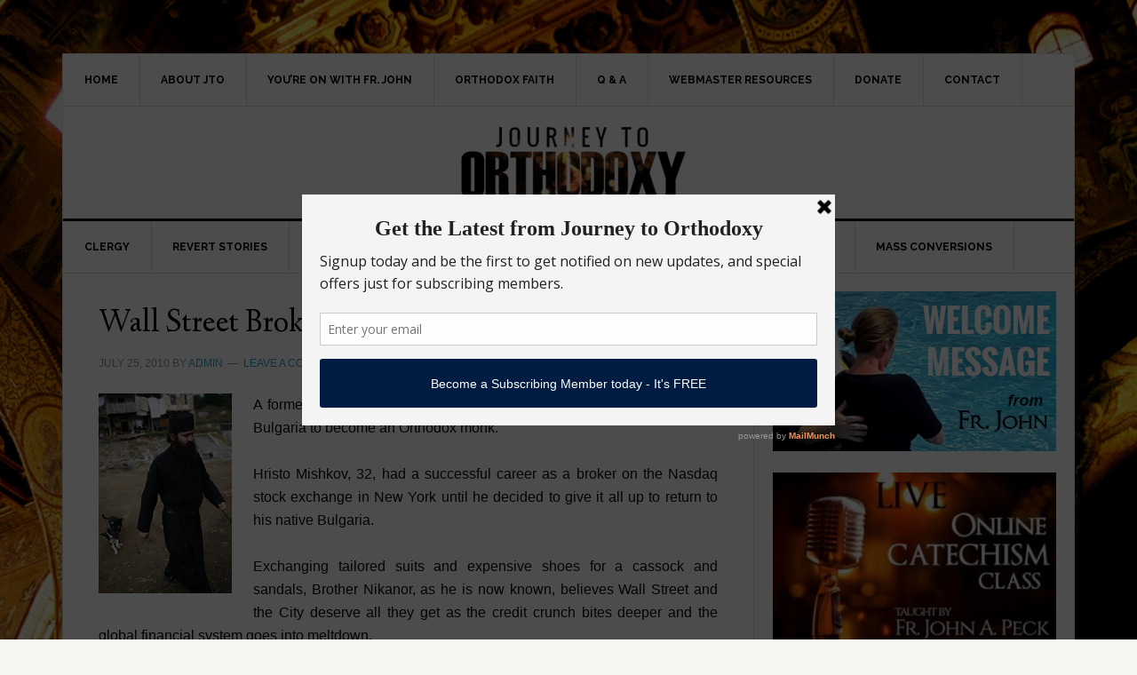

--- FILE ---
content_type: text/html; charset=UTF-8
request_url: https://journeytoorthodoxy.com/2010/07/wall-street-broker-dons-cassock-and-sandals-hristo-mishkov/
body_size: 16149
content:
<!DOCTYPE html>
<html lang="en-US">
<head >
<meta charset="UTF-8" />
<meta name="viewport" content="width=device-width, initial-scale=1" />
<title>Wall Street Broker Dons Cassock &#038; Sandals</title>
<meta name='robots' content='max-image-preview:large' />
<link rel='dns-prefetch' href='//secure.gravatar.com' />
<link rel='dns-prefetch' href='//stats.wp.com' />
<link rel='dns-prefetch' href='//fonts.googleapis.com' />
<link rel='dns-prefetch' href='//v0.wordpress.com' />
<link rel="alternate" type="application/rss+xml" title="Journey To Orthodoxy &raquo; Feed" href="https://journeytoorthodoxy.com/feed/" />
<link rel="alternate" type="application/rss+xml" title="Journey To Orthodoxy &raquo; Comments Feed" href="https://journeytoorthodoxy.com/comments/feed/" />
<link rel="alternate" type="application/rss+xml" title="Journey To Orthodoxy &raquo; Wall Street Broker Dons Cassock &#038; Sandals Comments Feed" href="https://journeytoorthodoxy.com/2010/07/wall-street-broker-dons-cassock-and-sandals-hristo-mishkov/feed/" />
<link rel="alternate" title="oEmbed (JSON)" type="application/json+oembed" href="https://journeytoorthodoxy.com/wp-json/oembed/1.0/embed?url=https%3A%2F%2Fjourneytoorthodoxy.com%2F2010%2F07%2Fwall-street-broker-dons-cassock-and-sandals-hristo-mishkov%2F" />
<link rel="canonical" href="https://journeytoorthodoxy.com/2010/07/wall-street-broker-dons-cassock-and-sandals-hristo-mishkov/" />
<style id='wp-img-auto-sizes-contain-inline-css' type='text/css'>
img:is([sizes=auto i],[sizes^="auto," i]){contain-intrinsic-size:3000px 1500px}
/*# sourceURL=wp-img-auto-sizes-contain-inline-css */
</style>
<link rel='stylesheet' id='jetpack_related-posts-css' href='https://journeytoorthodoxy.com/wp-content/plugins/jetpack/modules/related-posts/related-posts.css?ver=20240116' type='text/css' media='all' />
<link rel='stylesheet' id='news-pro-theme-css' href='https://journeytoorthodoxy.com/wp-content/themes/news-pro/style.css?ver=3.0.0' type='text/css' media='all' />
<style id='wp-emoji-styles-inline-css' type='text/css'>

	img.wp-smiley, img.emoji {
		display: inline !important;
		border: none !important;
		box-shadow: none !important;
		height: 1em !important;
		width: 1em !important;
		margin: 0 0.07em !important;
		vertical-align: -0.1em !important;
		background: none !important;
		padding: 0 !important;
	}
/*# sourceURL=wp-emoji-styles-inline-css */
</style>
<style id='wp-block-library-inline-css' type='text/css'>
:root{--wp-block-synced-color:#7a00df;--wp-block-synced-color--rgb:122,0,223;--wp-bound-block-color:var(--wp-block-synced-color);--wp-editor-canvas-background:#ddd;--wp-admin-theme-color:#007cba;--wp-admin-theme-color--rgb:0,124,186;--wp-admin-theme-color-darker-10:#006ba1;--wp-admin-theme-color-darker-10--rgb:0,107,160.5;--wp-admin-theme-color-darker-20:#005a87;--wp-admin-theme-color-darker-20--rgb:0,90,135;--wp-admin-border-width-focus:2px}@media (min-resolution:192dpi){:root{--wp-admin-border-width-focus:1.5px}}.wp-element-button{cursor:pointer}:root .has-very-light-gray-background-color{background-color:#eee}:root .has-very-dark-gray-background-color{background-color:#313131}:root .has-very-light-gray-color{color:#eee}:root .has-very-dark-gray-color{color:#313131}:root .has-vivid-green-cyan-to-vivid-cyan-blue-gradient-background{background:linear-gradient(135deg,#00d084,#0693e3)}:root .has-purple-crush-gradient-background{background:linear-gradient(135deg,#34e2e4,#4721fb 50%,#ab1dfe)}:root .has-hazy-dawn-gradient-background{background:linear-gradient(135deg,#faaca8,#dad0ec)}:root .has-subdued-olive-gradient-background{background:linear-gradient(135deg,#fafae1,#67a671)}:root .has-atomic-cream-gradient-background{background:linear-gradient(135deg,#fdd79a,#004a59)}:root .has-nightshade-gradient-background{background:linear-gradient(135deg,#330968,#31cdcf)}:root .has-midnight-gradient-background{background:linear-gradient(135deg,#020381,#2874fc)}:root{--wp--preset--font-size--normal:16px;--wp--preset--font-size--huge:42px}.has-regular-font-size{font-size:1em}.has-larger-font-size{font-size:2.625em}.has-normal-font-size{font-size:var(--wp--preset--font-size--normal)}.has-huge-font-size{font-size:var(--wp--preset--font-size--huge)}.has-text-align-center{text-align:center}.has-text-align-left{text-align:left}.has-text-align-right{text-align:right}.has-fit-text{white-space:nowrap!important}#end-resizable-editor-section{display:none}.aligncenter{clear:both}.items-justified-left{justify-content:flex-start}.items-justified-center{justify-content:center}.items-justified-right{justify-content:flex-end}.items-justified-space-between{justify-content:space-between}.screen-reader-text{border:0;clip-path:inset(50%);height:1px;margin:-1px;overflow:hidden;padding:0;position:absolute;width:1px;word-wrap:normal!important}.screen-reader-text:focus{background-color:#ddd;clip-path:none;color:#444;display:block;font-size:1em;height:auto;left:5px;line-height:normal;padding:15px 23px 14px;text-decoration:none;top:5px;width:auto;z-index:100000}html :where(.has-border-color){border-style:solid}html :where([style*=border-top-color]){border-top-style:solid}html :where([style*=border-right-color]){border-right-style:solid}html :where([style*=border-bottom-color]){border-bottom-style:solid}html :where([style*=border-left-color]){border-left-style:solid}html :where([style*=border-width]){border-style:solid}html :where([style*=border-top-width]){border-top-style:solid}html :where([style*=border-right-width]){border-right-style:solid}html :where([style*=border-bottom-width]){border-bottom-style:solid}html :where([style*=border-left-width]){border-left-style:solid}html :where(img[class*=wp-image-]){height:auto;max-width:100%}:where(figure){margin:0 0 1em}html :where(.is-position-sticky){--wp-admin--admin-bar--position-offset:var(--wp-admin--admin-bar--height,0px)}@media screen and (max-width:600px){html :where(.is-position-sticky){--wp-admin--admin-bar--position-offset:0px}}

/*# sourceURL=wp-block-library-inline-css */
</style><style id='global-styles-inline-css' type='text/css'>
:root{--wp--preset--aspect-ratio--square: 1;--wp--preset--aspect-ratio--4-3: 4/3;--wp--preset--aspect-ratio--3-4: 3/4;--wp--preset--aspect-ratio--3-2: 3/2;--wp--preset--aspect-ratio--2-3: 2/3;--wp--preset--aspect-ratio--16-9: 16/9;--wp--preset--aspect-ratio--9-16: 9/16;--wp--preset--color--black: #000000;--wp--preset--color--cyan-bluish-gray: #abb8c3;--wp--preset--color--white: #ffffff;--wp--preset--color--pale-pink: #f78da7;--wp--preset--color--vivid-red: #cf2e2e;--wp--preset--color--luminous-vivid-orange: #ff6900;--wp--preset--color--luminous-vivid-amber: #fcb900;--wp--preset--color--light-green-cyan: #7bdcb5;--wp--preset--color--vivid-green-cyan: #00d084;--wp--preset--color--pale-cyan-blue: #8ed1fc;--wp--preset--color--vivid-cyan-blue: #0693e3;--wp--preset--color--vivid-purple: #9b51e0;--wp--preset--gradient--vivid-cyan-blue-to-vivid-purple: linear-gradient(135deg,rgb(6,147,227) 0%,rgb(155,81,224) 100%);--wp--preset--gradient--light-green-cyan-to-vivid-green-cyan: linear-gradient(135deg,rgb(122,220,180) 0%,rgb(0,208,130) 100%);--wp--preset--gradient--luminous-vivid-amber-to-luminous-vivid-orange: linear-gradient(135deg,rgb(252,185,0) 0%,rgb(255,105,0) 100%);--wp--preset--gradient--luminous-vivid-orange-to-vivid-red: linear-gradient(135deg,rgb(255,105,0) 0%,rgb(207,46,46) 100%);--wp--preset--gradient--very-light-gray-to-cyan-bluish-gray: linear-gradient(135deg,rgb(238,238,238) 0%,rgb(169,184,195) 100%);--wp--preset--gradient--cool-to-warm-spectrum: linear-gradient(135deg,rgb(74,234,220) 0%,rgb(151,120,209) 20%,rgb(207,42,186) 40%,rgb(238,44,130) 60%,rgb(251,105,98) 80%,rgb(254,248,76) 100%);--wp--preset--gradient--blush-light-purple: linear-gradient(135deg,rgb(255,206,236) 0%,rgb(152,150,240) 100%);--wp--preset--gradient--blush-bordeaux: linear-gradient(135deg,rgb(254,205,165) 0%,rgb(254,45,45) 50%,rgb(107,0,62) 100%);--wp--preset--gradient--luminous-dusk: linear-gradient(135deg,rgb(255,203,112) 0%,rgb(199,81,192) 50%,rgb(65,88,208) 100%);--wp--preset--gradient--pale-ocean: linear-gradient(135deg,rgb(255,245,203) 0%,rgb(182,227,212) 50%,rgb(51,167,181) 100%);--wp--preset--gradient--electric-grass: linear-gradient(135deg,rgb(202,248,128) 0%,rgb(113,206,126) 100%);--wp--preset--gradient--midnight: linear-gradient(135deg,rgb(2,3,129) 0%,rgb(40,116,252) 100%);--wp--preset--font-size--small: 13px;--wp--preset--font-size--medium: 20px;--wp--preset--font-size--large: 36px;--wp--preset--font-size--x-large: 42px;--wp--preset--spacing--20: 0.44rem;--wp--preset--spacing--30: 0.67rem;--wp--preset--spacing--40: 1rem;--wp--preset--spacing--50: 1.5rem;--wp--preset--spacing--60: 2.25rem;--wp--preset--spacing--70: 3.38rem;--wp--preset--spacing--80: 5.06rem;--wp--preset--shadow--natural: 6px 6px 9px rgba(0, 0, 0, 0.2);--wp--preset--shadow--deep: 12px 12px 50px rgba(0, 0, 0, 0.4);--wp--preset--shadow--sharp: 6px 6px 0px rgba(0, 0, 0, 0.2);--wp--preset--shadow--outlined: 6px 6px 0px -3px rgb(255, 255, 255), 6px 6px rgb(0, 0, 0);--wp--preset--shadow--crisp: 6px 6px 0px rgb(0, 0, 0);}:where(.is-layout-flex){gap: 0.5em;}:where(.is-layout-grid){gap: 0.5em;}body .is-layout-flex{display: flex;}.is-layout-flex{flex-wrap: wrap;align-items: center;}.is-layout-flex > :is(*, div){margin: 0;}body .is-layout-grid{display: grid;}.is-layout-grid > :is(*, div){margin: 0;}:where(.wp-block-columns.is-layout-flex){gap: 2em;}:where(.wp-block-columns.is-layout-grid){gap: 2em;}:where(.wp-block-post-template.is-layout-flex){gap: 1.25em;}:where(.wp-block-post-template.is-layout-grid){gap: 1.25em;}.has-black-color{color: var(--wp--preset--color--black) !important;}.has-cyan-bluish-gray-color{color: var(--wp--preset--color--cyan-bluish-gray) !important;}.has-white-color{color: var(--wp--preset--color--white) !important;}.has-pale-pink-color{color: var(--wp--preset--color--pale-pink) !important;}.has-vivid-red-color{color: var(--wp--preset--color--vivid-red) !important;}.has-luminous-vivid-orange-color{color: var(--wp--preset--color--luminous-vivid-orange) !important;}.has-luminous-vivid-amber-color{color: var(--wp--preset--color--luminous-vivid-amber) !important;}.has-light-green-cyan-color{color: var(--wp--preset--color--light-green-cyan) !important;}.has-vivid-green-cyan-color{color: var(--wp--preset--color--vivid-green-cyan) !important;}.has-pale-cyan-blue-color{color: var(--wp--preset--color--pale-cyan-blue) !important;}.has-vivid-cyan-blue-color{color: var(--wp--preset--color--vivid-cyan-blue) !important;}.has-vivid-purple-color{color: var(--wp--preset--color--vivid-purple) !important;}.has-black-background-color{background-color: var(--wp--preset--color--black) !important;}.has-cyan-bluish-gray-background-color{background-color: var(--wp--preset--color--cyan-bluish-gray) !important;}.has-white-background-color{background-color: var(--wp--preset--color--white) !important;}.has-pale-pink-background-color{background-color: var(--wp--preset--color--pale-pink) !important;}.has-vivid-red-background-color{background-color: var(--wp--preset--color--vivid-red) !important;}.has-luminous-vivid-orange-background-color{background-color: var(--wp--preset--color--luminous-vivid-orange) !important;}.has-luminous-vivid-amber-background-color{background-color: var(--wp--preset--color--luminous-vivid-amber) !important;}.has-light-green-cyan-background-color{background-color: var(--wp--preset--color--light-green-cyan) !important;}.has-vivid-green-cyan-background-color{background-color: var(--wp--preset--color--vivid-green-cyan) !important;}.has-pale-cyan-blue-background-color{background-color: var(--wp--preset--color--pale-cyan-blue) !important;}.has-vivid-cyan-blue-background-color{background-color: var(--wp--preset--color--vivid-cyan-blue) !important;}.has-vivid-purple-background-color{background-color: var(--wp--preset--color--vivid-purple) !important;}.has-black-border-color{border-color: var(--wp--preset--color--black) !important;}.has-cyan-bluish-gray-border-color{border-color: var(--wp--preset--color--cyan-bluish-gray) !important;}.has-white-border-color{border-color: var(--wp--preset--color--white) !important;}.has-pale-pink-border-color{border-color: var(--wp--preset--color--pale-pink) !important;}.has-vivid-red-border-color{border-color: var(--wp--preset--color--vivid-red) !important;}.has-luminous-vivid-orange-border-color{border-color: var(--wp--preset--color--luminous-vivid-orange) !important;}.has-luminous-vivid-amber-border-color{border-color: var(--wp--preset--color--luminous-vivid-amber) !important;}.has-light-green-cyan-border-color{border-color: var(--wp--preset--color--light-green-cyan) !important;}.has-vivid-green-cyan-border-color{border-color: var(--wp--preset--color--vivid-green-cyan) !important;}.has-pale-cyan-blue-border-color{border-color: var(--wp--preset--color--pale-cyan-blue) !important;}.has-vivid-cyan-blue-border-color{border-color: var(--wp--preset--color--vivid-cyan-blue) !important;}.has-vivid-purple-border-color{border-color: var(--wp--preset--color--vivid-purple) !important;}.has-vivid-cyan-blue-to-vivid-purple-gradient-background{background: var(--wp--preset--gradient--vivid-cyan-blue-to-vivid-purple) !important;}.has-light-green-cyan-to-vivid-green-cyan-gradient-background{background: var(--wp--preset--gradient--light-green-cyan-to-vivid-green-cyan) !important;}.has-luminous-vivid-amber-to-luminous-vivid-orange-gradient-background{background: var(--wp--preset--gradient--luminous-vivid-amber-to-luminous-vivid-orange) !important;}.has-luminous-vivid-orange-to-vivid-red-gradient-background{background: var(--wp--preset--gradient--luminous-vivid-orange-to-vivid-red) !important;}.has-very-light-gray-to-cyan-bluish-gray-gradient-background{background: var(--wp--preset--gradient--very-light-gray-to-cyan-bluish-gray) !important;}.has-cool-to-warm-spectrum-gradient-background{background: var(--wp--preset--gradient--cool-to-warm-spectrum) !important;}.has-blush-light-purple-gradient-background{background: var(--wp--preset--gradient--blush-light-purple) !important;}.has-blush-bordeaux-gradient-background{background: var(--wp--preset--gradient--blush-bordeaux) !important;}.has-luminous-dusk-gradient-background{background: var(--wp--preset--gradient--luminous-dusk) !important;}.has-pale-ocean-gradient-background{background: var(--wp--preset--gradient--pale-ocean) !important;}.has-electric-grass-gradient-background{background: var(--wp--preset--gradient--electric-grass) !important;}.has-midnight-gradient-background{background: var(--wp--preset--gradient--midnight) !important;}.has-small-font-size{font-size: var(--wp--preset--font-size--small) !important;}.has-medium-font-size{font-size: var(--wp--preset--font-size--medium) !important;}.has-large-font-size{font-size: var(--wp--preset--font-size--large) !important;}.has-x-large-font-size{font-size: var(--wp--preset--font-size--x-large) !important;}
/*# sourceURL=global-styles-inline-css */
</style>

<style id='classic-theme-styles-inline-css' type='text/css'>
/*! This file is auto-generated */
.wp-block-button__link{color:#fff;background-color:#32373c;border-radius:9999px;box-shadow:none;text-decoration:none;padding:calc(.667em + 2px) calc(1.333em + 2px);font-size:1.125em}.wp-block-file__button{background:#32373c;color:#fff;text-decoration:none}
/*# sourceURL=/wp-includes/css/classic-themes.min.css */
</style>
<link rel='stylesheet' id='google-fonts-css' href='//fonts.googleapis.com/css?family=Raleway%3A400%2C700%7CPathway+Gothic+One&#038;ver=3.0.0' type='text/css' media='all' />
<link rel='stylesheet' id='sharedaddy-css' href='https://journeytoorthodoxy.com/wp-content/plugins/jetpack/modules/sharedaddy/sharing.css?ver=15.3.1' type='text/css' media='all' />
<link rel='stylesheet' id='social-logos-css' href='https://journeytoorthodoxy.com/wp-content/plugins/jetpack/_inc/social-logos/social-logos.min.css?ver=15.3.1' type='text/css' media='all' />
<script type="text/javascript" id="jetpack_related-posts-js-extra">
/* <![CDATA[ */
var related_posts_js_options = {"post_heading":"h4"};
//# sourceURL=jetpack_related-posts-js-extra
/* ]]> */
</script>
<script type="text/javascript" src="https://journeytoorthodoxy.com/wp-content/plugins/jetpack/_inc/build/related-posts/related-posts.min.js?ver=20240116" id="jetpack_related-posts-js"></script>
<link rel="https://api.w.org/" href="https://journeytoorthodoxy.com/wp-json/" /><link rel="alternate" title="JSON" type="application/json" href="https://journeytoorthodoxy.com/wp-json/wp/v2/posts/692" /><link rel="EditURI" type="application/rsd+xml" title="RSD" href="https://journeytoorthodoxy.com/xmlrpc.php?rsd" />
	<link rel="preconnect" href="https://fonts.googleapis.com">
	<link rel="preconnect" href="https://fonts.gstatic.com">
	<link href='https://fonts.googleapis.com/css2?display=swap&family=Linden+Hill&family=Judson' rel='stylesheet'><script type='text/javascript' data-cfasync='false'>var _mmunch = {'front': false, 'page': false, 'post': false, 'category': false, 'author': false, 'search': false, 'attachment': false, 'tag': false};_mmunch['post'] = true; _mmunch['postData'] = {"ID":692,"post_name":"wall-street-broker-dons-cassock-and-sandals-hristo-mishkov","post_title":"Wall Street Broker Dons Cassock & Sandals","post_type":"post","post_author":"1","post_status":"publish"}; _mmunch['postCategories'] = [{"term_id":23,"name":"Agnostics","slug":"agnostics","term_group":0,"term_taxonomy_id":23,"taxonomy":"category","description":"","parent":18,"count":5,"filter":"raw","meta":[],"cat_ID":23,"category_count":5,"category_description":"","cat_name":"Agnostics","category_nicename":"agnostics","category_parent":18},{"term_id":33,"name":"News","slug":"news","term_group":0,"term_taxonomy_id":33,"taxonomy":"category","description":"","parent":0,"count":284,"filter":"raw","meta":[],"cat_ID":33,"category_count":284,"category_description":"","cat_name":"News","category_nicename":"news","category_parent":0}]; _mmunch['postTags'] = [{"term_id":135,"name":"broker","slug":"broker","term_group":0,"term_taxonomy_id":136,"taxonomy":"post_tag","description":"","parent":0,"count":1,"filter":"raw","meta":[]},{"term_id":40,"name":"convert","slug":"convert","term_group":0,"term_taxonomy_id":40,"taxonomy":"post_tag","description":"","parent":0,"count":379,"filter":"raw","meta":[]},{"term_id":133,"name":"Hristo Mishkov","slug":"hristo-mishkov","term_group":0,"term_taxonomy_id":134,"taxonomy":"post_tag","description":"","parent":0,"count":1,"filter":"raw","meta":[]},{"term_id":136,"name":"monk","slug":"monk","term_group":0,"term_taxonomy_id":137,"taxonomy":"post_tag","description":"","parent":0,"count":6,"filter":"raw","meta":[]},{"term_id":37,"name":"orthodox","slug":"orthodox","term_group":0,"term_taxonomy_id":37,"taxonomy":"post_tag","description":"","parent":0,"count":430,"filter":"raw","meta":[]},{"term_id":134,"name":"Wall Street","slug":"wall-street","term_group":0,"term_taxonomy_id":135,"taxonomy":"post_tag","description":"","parent":0,"count":1,"filter":"raw","meta":[]}]; _mmunch['postAuthor'] = {"name":"","ID":""};</script><script data-cfasync="false" src="//a.mailmunch.co/app/v1/site.js" id="mailmunch-script" data-plugin="mc_mm" data-mailmunch-site-id="212018" async></script>	<style>img#wpstats{display:none}</style>
		<link rel="pingback" href="https://journeytoorthodoxy.com/xmlrpc.php" />
<style type="text/css">.site-title a { background: url(https://journeytoorthodoxy.com/wp-content/uploads/2018/08/cropped-22header.png) no-repeat !important; }</style>
<style type="text/css" id="custom-background-css">
body.custom-background { background-image: url("https://journeytoorthodoxy.com/wp-content/uploads/2017/08/bg6.jpg"); background-position: left top; background-size: cover; background-repeat: no-repeat; background-attachment: fixed; }
</style>
	
<!-- Jetpack Open Graph Tags -->
<meta property="og:type" content="article" />
<meta property="og:title" content="Wall Street Broker Dons Cassock &#038; Sandals" />
<meta property="og:url" content="https://journeytoorthodoxy.com/2010/07/wall-street-broker-dons-cassock-and-sandals-hristo-mishkov/" />
<meta property="og:description" content="A former Wall Street broker has swapped Manhattan for a monastery in Bulgaria to become an Orthodox monk. Hristo Mishkov, 32, had a successful career as a broker on the Nasdaq stock exchange in New…" />
<meta property="article:published_time" content="2010-07-25T07:01:02+00:00" />
<meta property="article:modified_time" content="2010-08-03T05:07:10+00:00" />
<meta property="og:site_name" content="Journey To Orthodoxy" />
<meta property="og:image" content="https://journeytoorthodoxy.com/wp-content/uploads/2017/01/cropped-leap-of-faith.jpg" />
<meta property="og:image:width" content="512" />
<meta property="og:image:height" content="512" />
<meta property="og:image:alt" content="" />
<meta property="og:locale" content="en_US" />
<meta name="twitter:text:title" content="Wall Street Broker Dons Cassock &#038; Sandals" />
<meta name="twitter:image" content="https://journeytoorthodoxy.com/wp-content/uploads/2017/01/cropped-leap-of-faith-270x270.jpg" />
<meta name="twitter:card" content="summary" />

<!-- End Jetpack Open Graph Tags -->
<link rel="icon" href="https://journeytoorthodoxy.com/wp-content/uploads/2017/01/cropped-leap-of-faith-32x32.jpg" sizes="32x32" />
<link rel="icon" href="https://journeytoorthodoxy.com/wp-content/uploads/2017/01/cropped-leap-of-faith-192x192.jpg" sizes="192x192" />
<link rel="apple-touch-icon" href="https://journeytoorthodoxy.com/wp-content/uploads/2017/01/cropped-leap-of-faith-180x180.jpg" />
<meta name="msapplication-TileImage" content="https://journeytoorthodoxy.com/wp-content/uploads/2017/01/cropped-leap-of-faith-270x270.jpg" />
		<style type="text/css" id="wp-custom-css">
			.site-header .wrap {
    padding: 18px 0;
    padding: 1.8rem 0;
}

.title-area {
    float: left;
    padding-left: 10px;
    padding-left: 1rem;

}

.featured-content .entry-title {
    font-size: 26px;
    font-size: 2.6rem;
    line-height: 1.2;
}


#jp-relatedposts .jp-relatedposts-items-visual h4.jp-relatedposts-post-title {
    text-transform: none;
    padding-top: 1rem;
    font-family: inherit;
    display: block;
    max-width: 100%;
}



.site-footer {
    background-color: #000;
    border-top: 10px solid #888;
    color: #777;
	font-family: 'Arial', sans-serif;
    font-size: 11px;
    font-size: 1.1rem;
    letter-spacing: 1px;
    letter-spacing: .1rem;
    padding: 40px 0;
    padding: 4rem 0;
    text-align: center;
    text-transform: uppercase;
}


.site-footer p {
    margin-bottom: 0;
    color: #ccc;
}		</style>
			<style id="egf-frontend-styles" type="text/css">
		p {color: #0c0c0c;font-family: 'Arial', sans-serif;font-style: normal;font-weight: 400;} h1 {font-family: 'Linden Hill', sans-serif;font-style: normal;font-weight: 400;text-transform: none;} h2 {font-family: 'Linden Hill', sans-serif;font-style: normal;font-weight: 400;line-height: 1.4;text-transform: none;} h3 {font-family: 'Linden Hill', sans-serif;font-style: normal;font-weight: 400;} h4 {font-family: 'Linden Hill', sans-serif;font-style: normal;font-weight: 400;text-transform: none;} h5 {font-family: 'Judson', sans-serif;font-style: normal;font-weight: 400;} h6 {font-family: 'Judson', sans-serif;font-style: normal;font-weight: 400;} 	</style>
	</head>
<body class="wp-singular post-template-default single single-post postid-692 single-format-standard custom-background wp-theme-genesis wp-child-theme-news-pro custom-header header-image header-full-width content-sidebar genesis-breadcrumbs-hidden genesis-footer-widgets-visible news-pro-blue" itemscope itemtype="https://schema.org/WebPage"><div class="site-container"><nav class="nav-secondary" aria-label="Secondary" itemscope itemtype="https://schema.org/SiteNavigationElement"><div class="wrap"><ul id="menu-primary-menua" class="menu genesis-nav-menu menu-secondary"><li id="menu-item-5029" class="menu-item menu-item-type-custom menu-item-object-custom menu-item-home menu-item-5029"><a href="https://journeytoorthodoxy.com/" itemprop="url"><span itemprop="name">Home</span></a></li>
<li id="menu-item-5030" class="menu-item menu-item-type-post_type menu-item-object-page menu-item-has-children menu-item-5030"><a href="https://journeytoorthodoxy.com/about-jto/" itemprop="url"><span itemprop="name">About JTO</span></a>
<ul class="sub-menu">
	<li id="menu-item-10229" class="menu-item menu-item-type-post_type menu-item-object-page menu-item-10229"><a href="https://journeytoorthodoxy.com/apostolic-mission-journey-orthodoxy/" itemprop="url"><span itemprop="name">The Apostolic Mission of Journey To Orthodoxy</span></a></li>
	<li id="menu-item-6758" class="menu-item menu-item-type-post_type menu-item-object-page menu-item-6758"><a href="https://journeytoorthodoxy.com/donate/" itemprop="url"><span itemprop="name">Support JTO</span></a></li>
	<li id="menu-item-5032" class="menu-item menu-item-type-post_type menu-item-object-page menu-item-5032"><a href="https://journeytoorthodoxy.com/about-jto/what-others-are-saying/" itemprop="url"><span itemprop="name">What Others Are Saying</span></a></li>
	<li id="menu-item-5037" class="menu-item menu-item-type-post_type menu-item-object-page menu-item-5037"><a href="https://journeytoorthodoxy.com/speaking/" itemprop="url"><span itemprop="name">Speaking</span></a></li>
</ul>
</li>
<li id="menu-item-10235" class="menu-item menu-item-type-post_type menu-item-object-page menu-item-10235"><a href="https://journeytoorthodoxy.com/youre-fr-john/" itemprop="url"><span itemprop="name">You&#8217;re On with Fr. John</span></a></li>
<li id="menu-item-5038" class="menu-item menu-item-type-post_type menu-item-object-page menu-item-has-children menu-item-5038"><a href="https://journeytoorthodoxy.com/orthodox-faith/" itemprop="url"><span itemprop="name">Orthodox Faith</span></a>
<ul class="sub-menu">
	<li id="menu-item-9300" class="menu-item menu-item-type-post_type menu-item-object-page menu-item-9300"><a href="https://journeytoorthodoxy.com/scripture-divine-liturgy/" itemprop="url"><span itemprop="name">Scripture in the Liturgy</span></a></li>
	<li id="menu-item-7741" class="menu-item menu-item-type-post_type menu-item-object-page menu-item-7741"><a href="https://journeytoorthodoxy.com/orthodoxy-explained-video/" itemprop="url"><span itemprop="name">Orthodoxy Explained [VIDEO]</span></a></li>
	<li id="menu-item-7661" class="menu-item menu-item-type-post_type menu-item-object-page menu-item-7661"><a href="https://journeytoorthodoxy.com/welcome/how-to-become-an-orthodox-christian/" itemprop="url"><span itemprop="name">How To Become An Orthodox Christian</span></a></li>
	<li id="menu-item-5039" class="menu-item menu-item-type-post_type menu-item-object-page menu-item-5039"><a href="https://journeytoorthodoxy.com/orthodox-faith/finding-the-new-testament-church/" itemprop="url"><span itemprop="name">Finding The New Testament Church</span></a></li>
</ul>
</li>
<li id="menu-item-5041" class="menu-item menu-item-type-post_type menu-item-object-page menu-item-5041"><a href="https://journeytoorthodoxy.com/questions-and-answers/" itemprop="url"><span itemprop="name">Q &#038; A</span></a></li>
<li id="menu-item-5042" class="menu-item menu-item-type-post_type menu-item-object-page menu-item-5042"><a href="https://journeytoorthodoxy.com/webmaster-resources/" itemprop="url"><span itemprop="name">Webmaster Resources</span></a></li>
<li id="menu-item-10230" class="menu-item menu-item-type-custom menu-item-object-custom menu-item-has-children menu-item-10230"><a href="https://www.paypal.com/cgi-bin/webscr?cmd=_s-xclick&#038;hosted_button_id=C5MHL72TPVCSQ" itemprop="url"><span itemprop="name">DONATE</span></a>
<ul class="sub-menu">
	<li id="menu-item-9152" class="menu-item menu-item-type-post_type menu-item-object-page menu-item-9152"><a href="https://journeytoorthodoxy.com/needs/" itemprop="url"><span itemprop="name">Needs</span></a></li>
</ul>
</li>
<li id="menu-item-5044" class="menu-item menu-item-type-post_type menu-item-object-page menu-item-5044"><a href="https://journeytoorthodoxy.com/contact/" itemprop="url"><span itemprop="name">Contact</span></a></li>
</ul></div></nav><header class="site-header" itemscope itemtype="https://schema.org/WPHeader"><div class="wrap"><div class="title-area"><p class="site-title" itemprop="headline"><a href="https://journeytoorthodoxy.com/">Journey To Orthodoxy</a></p><p class="site-description" itemprop="description">The &#039;Welcome Home&#039; Network</p></div></div></header><nav class="nav-primary" aria-label="Main" itemscope itemtype="https://schema.org/SiteNavigationElement"><div class="wrap"><ul id="menu-categories" class="menu genesis-nav-menu menu-primary"><li id="menu-item-5078" class="menu-item menu-item-type-taxonomy menu-item-object-category menu-item-5078"><a href="https://journeytoorthodoxy.com/category/clergy/" itemprop="url"><span itemprop="name">Clergy</span></a></li>
<li id="menu-item-5048" class="menu-item menu-item-type-taxonomy menu-item-object-category menu-item-5048"><a href="https://journeytoorthodoxy.com/category/latest-stories/revert-stories/" itemprop="url"><span itemprop="name">Revert Stories</span></a></li>
<li id="menu-item-5049" class="menu-item menu-item-type-taxonomy menu-item-object-category menu-item-has-children menu-item-5049"><a href="https://journeytoorthodoxy.com/category/latest-stories/non-orthodox-christians/" itemprop="url"><span itemprop="name">Other Christians</span></a>
<ul class="sub-menu">
	<li id="menu-item-5050" class="menu-item menu-item-type-taxonomy menu-item-object-category menu-item-has-children menu-item-5050"><a href="https://journeytoorthodoxy.com/category/latest-stories/non-orthodox-christians/roman-catholics/" itemprop="url"><span itemprop="name">Roman Catholics</span></a>
	<ul class="sub-menu">
		<li id="menu-item-5051" class="menu-item menu-item-type-taxonomy menu-item-object-category menu-item-5051"><a href="https://journeytoorthodoxy.com/category/latest-stories/non-orthodox-christians/roman-catholics/byzantine-catholics/" itemprop="url"><span itemprop="name">Byzantine Catholics</span></a></li>
	</ul>
</li>
	<li id="menu-item-5055" class="menu-item menu-item-type-taxonomy menu-item-object-category menu-item-5055"><a href="https://journeytoorthodoxy.com/category/latest-stories/non-orthodox-christians/anglicansepiscopalians/" itemprop="url"><span itemprop="name">Anglicans/Episcopalians</span></a></li>
	<li id="menu-item-5054" class="menu-item menu-item-type-taxonomy menu-item-object-category menu-item-5054"><a href="https://journeytoorthodoxy.com/category/latest-stories/non-orthodox-christians/lutheran-non-orthodox-christians-convert-stories/" itemprop="url"><span itemprop="name">Lutherans</span></a></li>
	<li id="menu-item-5057" class="menu-item menu-item-type-taxonomy menu-item-object-category menu-item-has-children menu-item-5057"><a href="https://journeytoorthodoxy.com/category/latest-stories/non-orthodox-christians/mainline-protestants/" itemprop="url"><span itemprop="name">Mainline Protestants</span></a>
	<ul class="sub-menu">
		<li id="menu-item-5058" class="menu-item menu-item-type-taxonomy menu-item-object-category menu-item-5058"><a href="https://journeytoorthodoxy.com/category/latest-stories/non-orthodox-christians/mainline-protestants/calvinist/" itemprop="url"><span itemprop="name">Calvinist/Reformed</span></a></li>
		<li id="menu-item-5059" class="menu-item menu-item-type-taxonomy menu-item-object-category menu-item-5059"><a href="https://journeytoorthodoxy.com/category/latest-stories/non-orthodox-christians/mainline-protestants/christian-scientists/" itemprop="url"><span itemprop="name">Christian Scientists</span></a></li>
		<li id="menu-item-5060" class="menu-item menu-item-type-taxonomy menu-item-object-category menu-item-5060"><a href="https://journeytoorthodoxy.com/category/latest-stories/non-orthodox-christians/mainline-protestants/methodistwesleyan/" itemprop="url"><span itemprop="name">Methodist/Wesleyan</span></a></li>
		<li id="menu-item-5061" class="menu-item menu-item-type-taxonomy menu-item-object-category menu-item-5061"><a href="https://journeytoorthodoxy.com/category/latest-stories/non-orthodox-christians/mainline-protestants/plymouth-brethren/" itemprop="url"><span itemprop="name">Plymouth Brethren</span></a></li>
		<li id="menu-item-5062" class="menu-item menu-item-type-taxonomy menu-item-object-category menu-item-5062"><a href="https://journeytoorthodoxy.com/category/latest-stories/non-orthodox-christians/mainline-protestants/quaker/" itemprop="url"><span itemprop="name">Quaker</span></a></li>
		<li id="menu-item-5063" class="menu-item menu-item-type-taxonomy menu-item-object-category menu-item-5063"><a href="https://journeytoorthodoxy.com/category/latest-stories/non-orthodox-christians/amish/" itemprop="url"><span itemprop="name">Amish</span></a></li>
	</ul>
</li>
	<li id="menu-item-5052" class="menu-item menu-item-type-taxonomy menu-item-object-category menu-item-5052"><a href="https://journeytoorthodoxy.com/category/latest-stories/non-orthodox-christians/evangelicals/" itemprop="url"><span itemprop="name">Evangelicals</span></a></li>
	<li id="menu-item-5053" class="menu-item menu-item-type-taxonomy menu-item-object-category menu-item-5053"><a href="https://journeytoorthodoxy.com/category/latest-stories/non-orthodox-christians/baptists/" itemprop="url"><span itemprop="name">Baptists</span></a></li>
	<li id="menu-item-5056" class="menu-item menu-item-type-taxonomy menu-item-object-category menu-item-5056"><a href="https://journeytoorthodoxy.com/category/latest-stories/non-orthodox-christians/pentecostals/" itemprop="url"><span itemprop="name">Pentecostals</span></a></li>
	<li id="menu-item-8420" class="menu-item menu-item-type-taxonomy menu-item-object-category menu-item-8420"><a href="https://journeytoorthodoxy.com/category/women-converting-without-their-husbands/" itemprop="url"><span itemprop="name">Women converting without their husbands</span></a></li>
	<li id="menu-item-8419" class="menu-item menu-item-type-taxonomy menu-item-object-category menu-item-8419"><a href="https://journeytoorthodoxy.com/category/men-converting-without-their-wives/" itemprop="url"><span itemprop="name">Men converting without their wives</span></a></li>
</ul>
</li>
<li id="menu-item-5064" class="menu-item menu-item-type-taxonomy menu-item-object-category menu-item-has-children menu-item-5064"><a href="https://journeytoorthodoxy.com/category/latest-stories/other-monotheists/" itemprop="url"><span itemprop="name">Other Monotheists</span></a>
<ul class="sub-menu">
	<li id="menu-item-5065" class="menu-item menu-item-type-taxonomy menu-item-object-category menu-item-5065"><a href="https://journeytoorthodoxy.com/category/latest-stories/other-monotheists/jews/" itemprop="url"><span itemprop="name">Jews</span></a></li>
	<li id="menu-item-5066" class="menu-item menu-item-type-taxonomy menu-item-object-category menu-item-5066"><a href="https://journeytoorthodoxy.com/category/latest-stories/other-monotheists/muslims/" itemprop="url"><span itemprop="name">Muslims</span></a></li>
	<li id="menu-item-5067" class="menu-item menu-item-type-taxonomy menu-item-object-category menu-item-5067"><a href="https://journeytoorthodoxy.com/category/latest-stories/other-monotheists/jehovahs-witnesses/" itemprop="url"><span itemprop="name">Jehovahs Witnesses</span></a></li>
	<li id="menu-item-5068" class="menu-item menu-item-type-taxonomy menu-item-object-category menu-item-5068"><a href="https://journeytoorthodoxy.com/category/latest-stories/other-monotheists/rastafarians/" itemprop="url"><span itemprop="name">Rastafarians</span></a></li>
</ul>
</li>
<li id="menu-item-5069" class="menu-item menu-item-type-taxonomy menu-item-object-category current-post-ancestor menu-item-has-children menu-item-5069"><a href="https://journeytoorthodoxy.com/category/latest-stories/non-theists/" itemprop="url"><span itemprop="name">Non-theists</span></a>
<ul class="sub-menu">
	<li id="menu-item-5070" class="menu-item menu-item-type-taxonomy menu-item-object-category current-post-ancestor current-menu-parent current-post-parent menu-item-5070"><a href="https://journeytoorthodoxy.com/category/latest-stories/non-theists/agnostics/" itemprop="url"><span itemprop="name">Agnostics</span></a></li>
	<li id="menu-item-5071" class="menu-item menu-item-type-taxonomy menu-item-object-category menu-item-5071"><a href="https://journeytoorthodoxy.com/category/latest-stories/non-theists/atheists/" itemprop="url"><span itemprop="name">Atheists</span></a></li>
	<li id="menu-item-5072" class="menu-item menu-item-type-taxonomy menu-item-object-category menu-item-5072"><a href="https://journeytoorthodoxy.com/category/latest-stories/non-theists/buddhists/" itemprop="url"><span itemprop="name">Buddhists</span></a></li>
</ul>
</li>
<li id="menu-item-5073" class="menu-item menu-item-type-taxonomy menu-item-object-category menu-item-has-children menu-item-5073"><a href="https://journeytoorthodoxy.com/category/latest-stories/polytheists/" itemprop="url"><span itemprop="name">Polytheists</span></a>
<ul class="sub-menu">
	<li id="menu-item-5074" class="menu-item menu-item-type-taxonomy menu-item-object-category menu-item-5074"><a href="https://journeytoorthodoxy.com/category/latest-stories/polytheists/mormonslds/" itemprop="url"><span itemprop="name">Mormons/LDS</span></a></li>
	<li id="menu-item-5075" class="menu-item menu-item-type-taxonomy menu-item-object-category menu-item-5075"><a href="https://journeytoorthodoxy.com/category/latest-stories/polytheists/hindus-pantheists/" itemprop="url"><span itemprop="name">Hindus</span></a></li>
	<li id="menu-item-5076" class="menu-item menu-item-type-taxonomy menu-item-object-category menu-item-5076"><a href="https://journeytoorthodoxy.com/category/latest-stories/polytheists/pagans/" itemprop="url"><span itemprop="name">Pagans</span></a></li>
	<li id="menu-item-5077" class="menu-item menu-item-type-taxonomy menu-item-object-category menu-item-5077"><a href="https://journeytoorthodoxy.com/category/latest-stories/polytheists/wiccans/" itemprop="url"><span itemprop="name">Wiccans</span></a></li>
</ul>
</li>
<li id="menu-item-9621" class="menu-item menu-item-type-taxonomy menu-item-object-category menu-item-has-children menu-item-9621"><a href="https://journeytoorthodoxy.com/category/mass-conversions/" itemprop="url"><span itemprop="name">Mass Conversions</span></a>
<ul class="sub-menu">
	<li id="menu-item-9622" class="menu-item menu-item-type-taxonomy menu-item-object-category menu-item-9622"><a href="https://journeytoorthodoxy.com/category/mass-conversions/parish-conversions/" itemprop="url"><span itemprop="name">Parish Conversions</span></a></li>
</ul>
</li>
</ul></div></nav><div class="site-inner"><div class="content-sidebar-wrap"><main class="content"><article class="post-692 post type-post status-publish format-standard category-agnostics category-news tag-broker tag-convert tag-hristo-mishkov tag-monk tag-orthodox tag-wall-street entry" aria-label="Wall Street Broker Dons Cassock &#038; Sandals" itemscope itemtype="https://schema.org/CreativeWork"><header class="entry-header"><h1 class="entry-title" itemprop="headline">Wall Street Broker Dons Cassock &#038; Sandals</h1>
<p class="entry-meta"><time class="entry-time" itemprop="datePublished" datetime="2010-07-25T00:01:02-07:00">July 25, 2010</time> By <span class="entry-author" itemprop="author" itemscope itemtype="https://schema.org/Person"><a href="https://journeytoorthodoxy.com/author/admin/" class="entry-author-link" rel="author" itemprop="url"><span class="entry-author-name" itemprop="name">admin</span></a></span> <span class="entry-comments-link"><a href="https://journeytoorthodoxy.com/2010/07/wall-street-broker-dons-cassock-and-sandals-hristo-mishkov/#respond">Leave a Comment</a></span> </p></header><div class="entry-content" itemprop="text"><div class='mailmunch-forms-before-post' style='display: none !important;'></div><p style="text-align: justify;"><img decoding="async" class="alignleft size-full wp-image-694" title="monk-200x0" src="https://journeytoorthodoxy.com/wp-content/uploads/2010/04/monk-200x0.jpg" alt="" width="150" height="225" />A former Wall Street broker has swapped Manhattan for a monastery in  Bulgaria to become an Orthodox monk.</p>
<p style="text-align: justify;">Hristo Mishkov, 32, had a successful career as a broker  on the Nasdaq stock exchange in New York until he decided to give it all  up to return to his native Bulgaria.</p>
<p style="text-align: justify;">Exchanging tailored suits and expensive shoes for a  cassock and sandals, Brother Nikanor, as he is now known, believes Wall  Street and the City deserve all they get as the credit crunch bites  deeper and the global financial system goes into meltdown.</p>
<blockquote style="text-align: justify;"><p>&#8220;It is right to see people who consume more than they  deserve shattered by a financial crisis from time to time, to suffer so  that they can become more reasonable,&#8221; he said.</p><div class='mailmunch-forms-in-post-middle' style='display: none !important;'></div></blockquote>
<p style="text-align: justify;">The collapse of banks and investment firms was a  necessary correction because they had grown greedy, he said.</p>
<p style="text-align: justify;">Brother Nikanor wakes at dawn to attend to a herd of  buffalo in the 12th-century Tsurnogorski monastery, 50 kilometres west  of the capital, Sofia. But he has not entirely turned his back on his  past. When he became a monk five years ago, he retained one luxury, a  mobile phone, and has used it to raise hundreds of thousands of dollars  from former colleagues to rebuild the monastery.</p>
<h6 style="text-align: right;"><a href="http://www.theage.com.au/world/wall-street-broker-dons-cassock-and-sandals-20081003-4tjc.html">Source</a></h6>
</p><div class='mailmunch-forms-after-post' style='display: none !important;'></div><div class="sharedaddy sd-sharing-enabled"><div class="robots-nocontent sd-block sd-social sd-social-icon-text sd-sharing"><div class="sd-content"><ul><li class="share-twitter"><a rel="nofollow noopener noreferrer"
				data-shared="sharing-twitter-692"
				class="share-twitter sd-button share-icon"
				href="https://journeytoorthodoxy.com/2010/07/wall-street-broker-dons-cassock-and-sandals-hristo-mishkov/?share=twitter"
				target="_blank"
				aria-labelledby="sharing-twitter-692"
				>
				<span id="sharing-twitter-692" hidden>Click to share on X (Opens in new window)</span>
				<span>X</span>
			</a></li><li class="share-facebook"><a rel="nofollow noopener noreferrer"
				data-shared="sharing-facebook-692"
				class="share-facebook sd-button share-icon"
				href="https://journeytoorthodoxy.com/2010/07/wall-street-broker-dons-cassock-and-sandals-hristo-mishkov/?share=facebook"
				target="_blank"
				aria-labelledby="sharing-facebook-692"
				>
				<span id="sharing-facebook-692" hidden>Click to share on Facebook (Opens in new window)</span>
				<span>Facebook</span>
			</a></li><li class="share-linkedin"><a rel="nofollow noopener noreferrer"
				data-shared="sharing-linkedin-692"
				class="share-linkedin sd-button share-icon"
				href="https://journeytoorthodoxy.com/2010/07/wall-street-broker-dons-cassock-and-sandals-hristo-mishkov/?share=linkedin"
				target="_blank"
				aria-labelledby="sharing-linkedin-692"
				>
				<span id="sharing-linkedin-692" hidden>Click to share on LinkedIn (Opens in new window)</span>
				<span>LinkedIn</span>
			</a></li><li class="share-pinterest"><a rel="nofollow noopener noreferrer"
				data-shared="sharing-pinterest-692"
				class="share-pinterest sd-button share-icon"
				href="https://journeytoorthodoxy.com/2010/07/wall-street-broker-dons-cassock-and-sandals-hristo-mishkov/?share=pinterest"
				target="_blank"
				aria-labelledby="sharing-pinterest-692"
				>
				<span id="sharing-pinterest-692" hidden>Click to share on Pinterest (Opens in new window)</span>
				<span>Pinterest</span>
			</a></li><li class="share-email"><a rel="nofollow noopener noreferrer"
				data-shared="sharing-email-692"
				class="share-email sd-button share-icon"
				href="mailto:?subject=%5BShared%20Post%5D%20Wall%20Street%20Broker%20Dons%20Cassock%20%26%20Sandals&#038;body=https%3A%2F%2Fjourneytoorthodoxy.com%2F2010%2F07%2Fwall-street-broker-dons-cassock-and-sandals-hristo-mishkov%2F&#038;share=email"
				target="_blank"
				aria-labelledby="sharing-email-692"
				data-email-share-error-title="Do you have email set up?" data-email-share-error-text="If you&#039;re having problems sharing via email, you might not have email set up for your browser. You may need to create a new email yourself." data-email-share-nonce="b3fa6da1ec" data-email-share-track-url="https://journeytoorthodoxy.com/2010/07/wall-street-broker-dons-cassock-and-sandals-hristo-mishkov/?share=email">
				<span id="sharing-email-692" hidden>Click to email a link to a friend (Opens in new window)</span>
				<span>Email</span>
			</a></li><li class="share-print"><a rel="nofollow noopener noreferrer"
				data-shared="sharing-print-692"
				class="share-print sd-button share-icon"
				href="https://journeytoorthodoxy.com/2010/07/wall-street-broker-dons-cassock-and-sandals-hristo-mishkov/#print?share=print"
				target="_blank"
				aria-labelledby="sharing-print-692"
				>
				<span id="sharing-print-692" hidden>Click to print (Opens in new window)</span>
				<span>Print</span>
			</a></li><li class="share-end"></li></ul><div style="clear:both; margin-top:0em; margin-bottom:1em;"><a href="https://journeytoorthodoxy.com/2012/11/the-never-changing-faith-in-an-ever-changing-world/" target="_blank" rel="nofollow" class="u67d2ee130980851e2e396e7324c4a0ea"><!-- INLINE RELATED POSTS 1/3 //--><style> .u67d2ee130980851e2e396e7324c4a0ea { padding:0px; margin: 0; padding-top:1em!important; padding-bottom:1em!important; width:100%; display: block; font-weight:bold; background-color:#34495E; border:0!important; border-left:4px solid #C0392B!important; box-shadow: 0 1px 2px rgba(0, 0, 0, 0.17); -moz-box-shadow: 0 1px 2px rgba(0, 0, 0, 0.17); -o-box-shadow: 0 1px 2px rgba(0, 0, 0, 0.17); -webkit-box-shadow: 0 1px 2px rgba(0, 0, 0, 0.17); text-decoration:none; } .u67d2ee130980851e2e396e7324c4a0ea:active, .u67d2ee130980851e2e396e7324c4a0ea:hover { opacity: 1; transition: opacity 250ms; webkit-transition: opacity 250ms; text-decoration:none; } .u67d2ee130980851e2e396e7324c4a0ea { transition: background-color 250ms; webkit-transition: background-color 250ms; opacity: 1; transition: opacity 250ms; webkit-transition: opacity 250ms; } .u67d2ee130980851e2e396e7324c4a0ea .ctaText { font-weight:bold; color:#3498DB; text-decoration:none; font-size: 16px; } .u67d2ee130980851e2e396e7324c4a0ea .postTitle { color:#FFFFFF; text-decoration: underline!important; font-size: 16px; } .u67d2ee130980851e2e396e7324c4a0ea:hover .postTitle { text-decoration: underline!important; } </style><div style="padding-left:1em; padding-right:1em;"><span class="ctaText">RELATED </span>&nbsp; <span class="postTitle">The Never-Changing Faith In An Ever-Changing World</span></div></a></div></div></div></div>
<div id='jp-relatedposts' class='jp-relatedposts' >
	<h3 class="jp-relatedposts-headline"><em>Related Posts</em></h3>
</div><!--<rdf:RDF xmlns:rdf="http://www.w3.org/1999/02/22-rdf-syntax-ns#"
			xmlns:dc="http://purl.org/dc/elements/1.1/"
			xmlns:trackback="http://madskills.com/public/xml/rss/module/trackback/">
		<rdf:Description rdf:about="https://journeytoorthodoxy.com/2010/07/wall-street-broker-dons-cassock-and-sandals-hristo-mishkov/"
    dc:identifier="https://journeytoorthodoxy.com/2010/07/wall-street-broker-dons-cassock-and-sandals-hristo-mishkov/"
    dc:title="Wall Street Broker Dons Cassock &#038; Sandals"
    trackback:ping="https://journeytoorthodoxy.com/2010/07/wall-street-broker-dons-cassock-and-sandals-hristo-mishkov/trackback/" />
</rdf:RDF>-->
</div><footer class="entry-footer"><p class="entry-meta"><span class="entry-categories">Filed Under: <a href="https://journeytoorthodoxy.com/category/latest-stories/non-theists/agnostics/" rel="category tag">Agnostics</a>, <a href="https://journeytoorthodoxy.com/category/news/" rel="category tag">News</a></span> <span class="entry-tags">Tagged With: <a href="https://journeytoorthodoxy.com/tag/broker/" rel="tag">broker</a>, <a href="https://journeytoorthodoxy.com/tag/convert/" rel="tag">convert</a>, <a href="https://journeytoorthodoxy.com/tag/hristo-mishkov/" rel="tag">Hristo Mishkov</a>, <a href="https://journeytoorthodoxy.com/tag/monk/" rel="tag">monk</a>, <a href="https://journeytoorthodoxy.com/tag/orthodox/" rel="tag">orthodox</a>, <a href="https://journeytoorthodoxy.com/tag/wall-street/" rel="tag">Wall Street</a></span></p></footer></article><div class="after-entry" class="widget-area"><section id="media_image-4" class="widget widget_media_image"><div class="widget-wrap"><h4 class="widget-title widgettitle">Need an Orthodox Catechism?</h4>
<a href="http://arizonaorthodox.com"><img width="600" height="102" src="https://journeytoorthodoxy.com/wp-content/uploads/2022/05/WIDE-LOGO-BLUE-WHITE-1024x174.png" class="image wp-image-11539  attachment-600x102 size-600x102" alt="" style="max-width: 100%; height: auto;" title="Need an Orthodox Catechism?" decoding="async" fetchpriority="high" srcset="https://journeytoorthodoxy.com/wp-content/uploads/2022/05/WIDE-LOGO-BLUE-WHITE-1024x174.png 1024w, https://journeytoorthodoxy.com/wp-content/uploads/2022/05/WIDE-LOGO-BLUE-WHITE-300x51.png 300w, https://journeytoorthodoxy.com/wp-content/uploads/2022/05/WIDE-LOGO-BLUE-WHITE-1536x261.png 1536w, https://journeytoorthodoxy.com/wp-content/uploads/2022/05/WIDE-LOGO-BLUE-WHITE-2048x348.png 2048w" sizes="(max-width: 600px) 100vw, 600px" /></a></div></section>
</div>	<div id="respond" class="comment-respond">
		<h3 id="reply-title" class="comment-reply-title">Leave a Reply</h3><form action="https://journeytoorthodoxy.com/wp-comments-post.php" method="post" id="commentform" class="comment-form"><p class="comment-notes"><span id="email-notes">Your email address will not be published.</span> <span class="required-field-message">Required fields are marked <span class="required">*</span></span></p><p class="comment-form-comment"><label for="comment">Comment <span class="required">*</span></label> <textarea id="comment" name="comment" cols="45" rows="8" maxlength="65525" required></textarea></p><p class="comment-form-author"><label for="author">Name <span class="required">*</span></label> <input id="author" name="author" type="text" value="" size="30" maxlength="245" autocomplete="name" required /></p>
<p class="comment-form-email"><label for="email">Email <span class="required">*</span></label> <input id="email" name="email" type="email" value="" size="30" maxlength="100" aria-describedby="email-notes" autocomplete="email" required /></p>
<p class="comment-form-url"><label for="url">Website</label> <input id="url" name="url" type="url" value="" size="30" maxlength="200" autocomplete="url" /></p>
<p class="comment-subscription-form"><input type="checkbox" name="subscribe_comments" id="subscribe_comments" value="subscribe" style="width: auto; -moz-appearance: checkbox; -webkit-appearance: checkbox;" /> <label class="subscribe-label" id="subscribe-label" for="subscribe_comments">Notify me of follow-up comments by email.</label></p><p class="comment-subscription-form"><input type="checkbox" name="subscribe_blog" id="subscribe_blog" value="subscribe" style="width: auto; -moz-appearance: checkbox; -webkit-appearance: checkbox;" /> <label class="subscribe-label" id="subscribe-blog-label" for="subscribe_blog">Notify me of new posts by email.</label></p><p class="form-submit"><input name="submit" type="submit" id="submit" class="submit" value="Post Comment" /> <input type='hidden' name='comment_post_ID' value='692' id='comment_post_ID' />
<input type='hidden' name='comment_parent' id='comment_parent' value='0' />
</p><p style="display: none;"><input type="hidden" id="akismet_comment_nonce" name="akismet_comment_nonce" value="d96b9c30a1" /></p><p style="display: none !important;" class="akismet-fields-container" data-prefix="ak_"><label>&#916;<textarea name="ak_hp_textarea" cols="45" rows="8" maxlength="100"></textarea></label><input type="hidden" id="ak_js_1" name="ak_js" value="35"/><script>document.getElementById( "ak_js_1" ).setAttribute( "value", ( new Date() ).getTime() );</script></p></form>	</div><!-- #respond -->
	</main><aside class="sidebar sidebar-primary widget-area" role="complementary" aria-label="Primary Sidebar" itemscope itemtype="https://schema.org/WPSideBar"><section id="text-28" class="widget widget_text"><div class="widget-wrap">			<div class="textwidget"><p><a href="https://journeytoorthodoxy.com/welcome-from-fr-peck/"><img loading="lazy" decoding="async" class="aligncenter size-full wp-image-10905" src="https://journeytoorthodoxy.com/wp-content/uploads/2018/08/welcomhome8.png" alt="" width="319" height="180" /></a></p>
<p><a href="https://journeytoorthodoxy.com/2018/10/live-online-catechism-class-starts-tues-oct-16th/"><img loading="lazy" decoding="async" class="aligncenter size-medium wp-image-10980" src="https://journeytoorthodoxy.com/wp-content/uploads/2018/10/LIVE-ONLINE-CATCLASS-300x182.jpg" alt="" width="319" height="182" /></a></p>
<p><!-- Begin MailChimp Signup Form --></p>
<style type="text/css">
	#mc_embed_signup{background:#fff; clear:left; font:14px Helvetica,Arial,sans-serif;  width:330px;}<br />	/* Add your own MailChimp form style overrides in your site stylesheet or in this style block.<br />	   We recommend moving this block and the preceding CSS link to the HEAD of your HTML file. */<br /></style>
<div id="mc_embed_signup">
<form id="mc-embedded-subscribe-form" class="validate" action="//journeytoorthodoxy.us7.list-manage.com/subscribe/post?u=9b0ac81418fba76e52e09ed61&amp;id=88f05d5f41" method="post" name="mc-embedded-subscribe-form" novalidate="" target="_blank">&nbsp;</p>
<div id="mc_embed_signup_scroll"><label for="mce-EMAIL">Subscribe to the JTO mailing list</label><br />
<input id="mce-EMAIL" class="email" name="EMAIL" required="" type="email" value="" placeholder="email address" /><br />
<!-- real people should not fill this in and expect good things - do not remove this or risk form bot signups--></p>
<div style="position: absolute; left: -5000px;" aria-hidden="true"><input tabindex="-1" name="b_9b0ac81418fba76e52e09ed61_88f05d5f41" type="text" value="" /></div>
<div class="clear"><input id="mc-embedded-subscribe" class="button" name="subscribe" type="submit" value="Subscribe" /></div>
</div>
</form>
</div>
<p><!--End mc_embed_signup--></p>
<p>&nbsp;</p>
</div>
		</div></section>
<section id="text-3" class="widget widget_text"><div class="widget-wrap"><h4 class="widget-title widgettitle">Courses for YOU!</h4>
			<div class="textwidget"><a href="http://orthodoxacademy.org/" target="_blank"><img src="https://journeytoorthodoxy.com/wp-content/uploads/2018/03/GMEOTA-T-logo-blue.jpg" alt="Courses in Orthodox Theology priced for YOU"></a>
<br><br><br>

<a href="http://preachersinstitute.com/"><img src="https://journeytoorthodoxy.com/wp-content/uploads/2014/12/PI-tile.jpg"></a>
<br><br>
<a href="http://goodguyswearblack.org/"><img src="https://journeytoorthodoxy.com/wp-content/uploads/2014/12/GGWB-tile.jpg"></a>

<br><br>

<a href="https://www.paypal.com/cgi-bin/webscr?cmd=_s-xclick&hosted_button_id=C5MHL72TPVCSQ"><img src="https://journeytoorthodoxy.com/wp-content/uploads/2016/03/cropped-JTO-FAV.png"></a>

</div>
		</div></section>
</aside></div></div><div class="footer-widgets"><div class="wrap"><div class="widget-area footer-widgets-1 footer-widget-area">
		<section id="recent-posts-3" class="widget widget_recent_entries"><div class="widget-wrap">
		<h4 class="widget-title widgettitle">Recent Updates and Blogposts</h4>

		<ul>
											<li>
					<a href="https://journeytoorthodoxy.com/2025/11/new-orthodox-chapel-established-in-omaha/">New Orthodox chapel established in Omaha</a>
									</li>
											<li>
					<a href="https://journeytoorthodoxy.com/2025/10/scotlands-first-orthodox-christian-school-has-opened-in-edinburgh/">Scotland’s first Orthodox Christian School has Opened in Edinburgh</a>
									</li>
											<li>
					<a href="https://journeytoorthodoxy.com/2025/09/patriarch-of-alexandria-baptizes-100-catechumens-in-southern-madagascar/">Patriarch of Alexandria baptizes 100 catechumens in Southern Madagascar</a>
									</li>
					</ul>

		</div></section>
</div><div class="widget-area footer-widgets-2 footer-widget-area"><section id="archives-3" class="widget widget_archive"><div class="widget-wrap"><h4 class="widget-title widgettitle">The Deep Dark Archives</h4>
		<label class="screen-reader-text" for="archives-dropdown-3">The Deep Dark Archives</label>
		<select id="archives-dropdown-3" name="archive-dropdown">
			
			<option value="">Select Month</option>
				<option value='https://journeytoorthodoxy.com/2025/11/'> November 2025 </option>
	<option value='https://journeytoorthodoxy.com/2025/10/'> October 2025 </option>
	<option value='https://journeytoorthodoxy.com/2025/09/'> September 2025 </option>
	<option value='https://journeytoorthodoxy.com/2025/01/'> January 2025 </option>
	<option value='https://journeytoorthodoxy.com/2024/10/'> October 2024 </option>
	<option value='https://journeytoorthodoxy.com/2024/09/'> September 2024 </option>
	<option value='https://journeytoorthodoxy.com/2024/06/'> June 2024 </option>
	<option value='https://journeytoorthodoxy.com/2024/01/'> January 2024 </option>
	<option value='https://journeytoorthodoxy.com/2023/10/'> October 2023 </option>
	<option value='https://journeytoorthodoxy.com/2023/07/'> July 2023 </option>
	<option value='https://journeytoorthodoxy.com/2023/05/'> May 2023 </option>
	<option value='https://journeytoorthodoxy.com/2023/04/'> April 2023 </option>
	<option value='https://journeytoorthodoxy.com/2023/03/'> March 2023 </option>
	<option value='https://journeytoorthodoxy.com/2022/09/'> September 2022 </option>
	<option value='https://journeytoorthodoxy.com/2022/07/'> July 2022 </option>
	<option value='https://journeytoorthodoxy.com/2022/05/'> May 2022 </option>
	<option value='https://journeytoorthodoxy.com/2022/02/'> February 2022 </option>
	<option value='https://journeytoorthodoxy.com/2022/01/'> January 2022 </option>
	<option value='https://journeytoorthodoxy.com/2021/10/'> October 2021 </option>
	<option value='https://journeytoorthodoxy.com/2021/09/'> September 2021 </option>
	<option value='https://journeytoorthodoxy.com/2021/08/'> August 2021 </option>
	<option value='https://journeytoorthodoxy.com/2021/07/'> July 2021 </option>
	<option value='https://journeytoorthodoxy.com/2021/06/'> June 2021 </option>
	<option value='https://journeytoorthodoxy.com/2021/05/'> May 2021 </option>
	<option value='https://journeytoorthodoxy.com/2021/02/'> February 2021 </option>
	<option value='https://journeytoorthodoxy.com/2021/01/'> January 2021 </option>
	<option value='https://journeytoorthodoxy.com/2020/11/'> November 2020 </option>
	<option value='https://journeytoorthodoxy.com/2020/09/'> September 2020 </option>
	<option value='https://journeytoorthodoxy.com/2020/08/'> August 2020 </option>
	<option value='https://journeytoorthodoxy.com/2020/07/'> July 2020 </option>
	<option value='https://journeytoorthodoxy.com/2020/06/'> June 2020 </option>
	<option value='https://journeytoorthodoxy.com/2020/05/'> May 2020 </option>
	<option value='https://journeytoorthodoxy.com/2020/03/'> March 2020 </option>
	<option value='https://journeytoorthodoxy.com/2020/02/'> February 2020 </option>
	<option value='https://journeytoorthodoxy.com/2020/01/'> January 2020 </option>
	<option value='https://journeytoorthodoxy.com/2019/12/'> December 2019 </option>
	<option value='https://journeytoorthodoxy.com/2019/09/'> September 2019 </option>
	<option value='https://journeytoorthodoxy.com/2019/08/'> August 2019 </option>
	<option value='https://journeytoorthodoxy.com/2019/07/'> July 2019 </option>
	<option value='https://journeytoorthodoxy.com/2019/06/'> June 2019 </option>
	<option value='https://journeytoorthodoxy.com/2019/05/'> May 2019 </option>
	<option value='https://journeytoorthodoxy.com/2019/04/'> April 2019 </option>
	<option value='https://journeytoorthodoxy.com/2019/03/'> March 2019 </option>
	<option value='https://journeytoorthodoxy.com/2019/02/'> February 2019 </option>
	<option value='https://journeytoorthodoxy.com/2019/01/'> January 2019 </option>
	<option value='https://journeytoorthodoxy.com/2018/12/'> December 2018 </option>
	<option value='https://journeytoorthodoxy.com/2018/11/'> November 2018 </option>
	<option value='https://journeytoorthodoxy.com/2018/10/'> October 2018 </option>
	<option value='https://journeytoorthodoxy.com/2018/09/'> September 2018 </option>
	<option value='https://journeytoorthodoxy.com/2018/08/'> August 2018 </option>
	<option value='https://journeytoorthodoxy.com/2018/07/'> July 2018 </option>
	<option value='https://journeytoorthodoxy.com/2018/06/'> June 2018 </option>
	<option value='https://journeytoorthodoxy.com/2018/05/'> May 2018 </option>
	<option value='https://journeytoorthodoxy.com/2018/04/'> April 2018 </option>
	<option value='https://journeytoorthodoxy.com/2018/03/'> March 2018 </option>
	<option value='https://journeytoorthodoxy.com/2018/02/'> February 2018 </option>
	<option value='https://journeytoorthodoxy.com/2018/01/'> January 2018 </option>
	<option value='https://journeytoorthodoxy.com/2017/12/'> December 2017 </option>
	<option value='https://journeytoorthodoxy.com/2017/11/'> November 2017 </option>
	<option value='https://journeytoorthodoxy.com/2017/10/'> October 2017 </option>
	<option value='https://journeytoorthodoxy.com/2017/09/'> September 2017 </option>
	<option value='https://journeytoorthodoxy.com/2017/08/'> August 2017 </option>
	<option value='https://journeytoorthodoxy.com/2017/07/'> July 2017 </option>
	<option value='https://journeytoorthodoxy.com/2017/06/'> June 2017 </option>
	<option value='https://journeytoorthodoxy.com/2017/05/'> May 2017 </option>
	<option value='https://journeytoorthodoxy.com/2017/04/'> April 2017 </option>
	<option value='https://journeytoorthodoxy.com/2017/03/'> March 2017 </option>
	<option value='https://journeytoorthodoxy.com/2017/02/'> February 2017 </option>
	<option value='https://journeytoorthodoxy.com/2017/01/'> January 2017 </option>
	<option value='https://journeytoorthodoxy.com/2016/12/'> December 2016 </option>
	<option value='https://journeytoorthodoxy.com/2016/11/'> November 2016 </option>
	<option value='https://journeytoorthodoxy.com/2016/10/'> October 2016 </option>
	<option value='https://journeytoorthodoxy.com/2016/09/'> September 2016 </option>
	<option value='https://journeytoorthodoxy.com/2016/08/'> August 2016 </option>
	<option value='https://journeytoorthodoxy.com/2016/07/'> July 2016 </option>
	<option value='https://journeytoorthodoxy.com/2016/06/'> June 2016 </option>
	<option value='https://journeytoorthodoxy.com/2016/05/'> May 2016 </option>
	<option value='https://journeytoorthodoxy.com/2016/04/'> April 2016 </option>
	<option value='https://journeytoorthodoxy.com/2016/03/'> March 2016 </option>
	<option value='https://journeytoorthodoxy.com/2016/02/'> February 2016 </option>
	<option value='https://journeytoorthodoxy.com/2016/01/'> January 2016 </option>
	<option value='https://journeytoorthodoxy.com/2015/12/'> December 2015 </option>
	<option value='https://journeytoorthodoxy.com/2015/11/'> November 2015 </option>
	<option value='https://journeytoorthodoxy.com/2015/10/'> October 2015 </option>
	<option value='https://journeytoorthodoxy.com/2015/09/'> September 2015 </option>
	<option value='https://journeytoorthodoxy.com/2015/08/'> August 2015 </option>
	<option value='https://journeytoorthodoxy.com/2015/07/'> July 2015 </option>
	<option value='https://journeytoorthodoxy.com/2015/05/'> May 2015 </option>
	<option value='https://journeytoorthodoxy.com/2015/03/'> March 2015 </option>
	<option value='https://journeytoorthodoxy.com/2015/01/'> January 2015 </option>
	<option value='https://journeytoorthodoxy.com/2014/12/'> December 2014 </option>
	<option value='https://journeytoorthodoxy.com/2014/07/'> July 2014 </option>
	<option value='https://journeytoorthodoxy.com/2014/06/'> June 2014 </option>
	<option value='https://journeytoorthodoxy.com/2014/05/'> May 2014 </option>
	<option value='https://journeytoorthodoxy.com/2014/04/'> April 2014 </option>
	<option value='https://journeytoorthodoxy.com/2014/02/'> February 2014 </option>
	<option value='https://journeytoorthodoxy.com/2014/01/'> January 2014 </option>
	<option value='https://journeytoorthodoxy.com/2013/12/'> December 2013 </option>
	<option value='https://journeytoorthodoxy.com/2013/11/'> November 2013 </option>
	<option value='https://journeytoorthodoxy.com/2013/10/'> October 2013 </option>
	<option value='https://journeytoorthodoxy.com/2013/09/'> September 2013 </option>
	<option value='https://journeytoorthodoxy.com/2013/08/'> August 2013 </option>
	<option value='https://journeytoorthodoxy.com/2013/07/'> July 2013 </option>
	<option value='https://journeytoorthodoxy.com/2013/06/'> June 2013 </option>
	<option value='https://journeytoorthodoxy.com/2013/05/'> May 2013 </option>
	<option value='https://journeytoorthodoxy.com/2013/04/'> April 2013 </option>
	<option value='https://journeytoorthodoxy.com/2013/03/'> March 2013 </option>
	<option value='https://journeytoorthodoxy.com/2013/02/'> February 2013 </option>
	<option value='https://journeytoorthodoxy.com/2013/01/'> January 2013 </option>
	<option value='https://journeytoorthodoxy.com/2012/12/'> December 2012 </option>
	<option value='https://journeytoorthodoxy.com/2012/11/'> November 2012 </option>
	<option value='https://journeytoorthodoxy.com/2012/10/'> October 2012 </option>
	<option value='https://journeytoorthodoxy.com/2012/09/'> September 2012 </option>
	<option value='https://journeytoorthodoxy.com/2012/08/'> August 2012 </option>
	<option value='https://journeytoorthodoxy.com/2012/07/'> July 2012 </option>
	<option value='https://journeytoorthodoxy.com/2012/06/'> June 2012 </option>
	<option value='https://journeytoorthodoxy.com/2012/05/'> May 2012 </option>
	<option value='https://journeytoorthodoxy.com/2012/03/'> March 2012 </option>
	<option value='https://journeytoorthodoxy.com/2012/02/'> February 2012 </option>
	<option value='https://journeytoorthodoxy.com/2012/01/'> January 2012 </option>
	<option value='https://journeytoorthodoxy.com/2011/12/'> December 2011 </option>
	<option value='https://journeytoorthodoxy.com/2011/11/'> November 2011 </option>
	<option value='https://journeytoorthodoxy.com/2011/10/'> October 2011 </option>
	<option value='https://journeytoorthodoxy.com/2011/09/'> September 2011 </option>
	<option value='https://journeytoorthodoxy.com/2011/08/'> August 2011 </option>
	<option value='https://journeytoorthodoxy.com/2011/07/'> July 2011 </option>
	<option value='https://journeytoorthodoxy.com/2011/06/'> June 2011 </option>
	<option value='https://journeytoorthodoxy.com/2011/05/'> May 2011 </option>
	<option value='https://journeytoorthodoxy.com/2011/04/'> April 2011 </option>
	<option value='https://journeytoorthodoxy.com/2011/03/'> March 2011 </option>
	<option value='https://journeytoorthodoxy.com/2011/02/'> February 2011 </option>
	<option value='https://journeytoorthodoxy.com/2011/01/'> January 2011 </option>
	<option value='https://journeytoorthodoxy.com/2010/12/'> December 2010 </option>
	<option value='https://journeytoorthodoxy.com/2010/11/'> November 2010 </option>
	<option value='https://journeytoorthodoxy.com/2010/10/'> October 2010 </option>
	<option value='https://journeytoorthodoxy.com/2010/09/'> September 2010 </option>
	<option value='https://journeytoorthodoxy.com/2010/08/'> August 2010 </option>
	<option value='https://journeytoorthodoxy.com/2010/07/'> July 2010 </option>
	<option value='https://journeytoorthodoxy.com/2010/06/'> June 2010 </option>
	<option value='https://journeytoorthodoxy.com/2010/05/'> May 2010 </option>
	<option value='https://journeytoorthodoxy.com/2010/04/'> April 2010 </option>

		</select>

			<script type="text/javascript">
/* <![CDATA[ */

( ( dropdownId ) => {
	const dropdown = document.getElementById( dropdownId );
	function onSelectChange() {
		setTimeout( () => {
			if ( 'escape' === dropdown.dataset.lastkey ) {
				return;
			}
			if ( dropdown.value ) {
				document.location.href = dropdown.value;
			}
		}, 250 );
	}
	function onKeyUp( event ) {
		if ( 'Escape' === event.key ) {
			dropdown.dataset.lastkey = 'escape';
		} else {
			delete dropdown.dataset.lastkey;
		}
	}
	function onClick() {
		delete dropdown.dataset.lastkey;
	}
	dropdown.addEventListener( 'keyup', onKeyUp );
	dropdown.addEventListener( 'click', onClick );
	dropdown.addEventListener( 'change', onSelectChange );
})( "archives-dropdown-3" );

//# sourceURL=WP_Widget_Archives%3A%3Awidget
/* ]]> */
</script>
</div></section>
</div><div class="widget-area footer-widgets-3 footer-widget-area"><section id="search-5" class="widget widget_search"><div class="widget-wrap"><h4 class="widget-title widgettitle">Find what you&#8217;re looking for</h4>
<form class="search-form" method="get" action="https://journeytoorthodoxy.com/" role="search" itemprop="potentialAction" itemscope itemtype="https://schema.org/SearchAction"><input class="search-form-input" type="search" name="s" id="searchform-1" placeholder="Search this website" itemprop="query-input"><input class="search-form-submit" type="submit" value="Search"><meta content="https://journeytoorthodoxy.com/?s={s}" itemprop="target"></form></div></section>
</div></div></div><footer class="site-footer" itemscope itemtype="https://schema.org/WPFooter"><div class="wrap"><p>Copyright &#xA9;&nbsp;2026 Fr. John A. Peck · Journey to Orthodoxy · All Rights Reserved<br>Designed by <a href="http://www.frjohnpeck.com/">Fr. John A. Peck</a> </p></div></footer></div><script type="speculationrules">
{"prefetch":[{"source":"document","where":{"and":[{"href_matches":"/*"},{"not":{"href_matches":["/wp-*.php","/wp-admin/*","/wp-content/uploads/*","/wp-content/*","/wp-content/plugins/*","/wp-content/themes/news-pro/*","/wp-content/themes/genesis/*","/*\\?(.+)"]}},{"not":{"selector_matches":"a[rel~=\"nofollow\"]"}},{"not":{"selector_matches":".no-prefetch, .no-prefetch a"}}]},"eagerness":"conservative"}]}
</script>

	<script type="text/javascript">
		window.WPCOM_sharing_counts = {"https:\/\/journeytoorthodoxy.com\/2010\/07\/wall-street-broker-dons-cassock-and-sandals-hristo-mishkov\/":692};
	</script>
						<script type="text/javascript" id="jetpack-stats-js-before">
/* <![CDATA[ */
_stq = window._stq || [];
_stq.push([ "view", JSON.parse("{\"v\":\"ext\",\"blog\":\"11205079\",\"post\":\"692\",\"tz\":\"-7\",\"srv\":\"journeytoorthodoxy.com\",\"j\":\"1:15.3.1\"}") ]);
_stq.push([ "clickTrackerInit", "11205079", "692" ]);
//# sourceURL=jetpack-stats-js-before
/* ]]> */
</script>
<script type="text/javascript" src="https://stats.wp.com/e-202603.js" id="jetpack-stats-js" defer="defer" data-wp-strategy="defer"></script>
<script defer type="text/javascript" src="https://journeytoorthodoxy.com/wp-content/plugins/akismet/_inc/akismet-frontend.js?ver=1766871856" id="akismet-frontend-js"></script>
<script type="text/javascript" id="sharing-js-js-extra">
/* <![CDATA[ */
var sharing_js_options = {"lang":"en","counts":"1","is_stats_active":"1"};
//# sourceURL=sharing-js-js-extra
/* ]]> */
</script>
<script type="text/javascript" src="https://journeytoorthodoxy.com/wp-content/plugins/jetpack/_inc/build/sharedaddy/sharing.min.js?ver=15.3.1" id="sharing-js-js"></script>
<script type="text/javascript" id="sharing-js-js-after">
/* <![CDATA[ */
var windowOpen;
			( function () {
				function matches( el, sel ) {
					return !! (
						el.matches && el.matches( sel ) ||
						el.msMatchesSelector && el.msMatchesSelector( sel )
					);
				}

				document.body.addEventListener( 'click', function ( event ) {
					if ( ! event.target ) {
						return;
					}

					var el;
					if ( matches( event.target, 'a.share-twitter' ) ) {
						el = event.target;
					} else if ( event.target.parentNode && matches( event.target.parentNode, 'a.share-twitter' ) ) {
						el = event.target.parentNode;
					}

					if ( el ) {
						event.preventDefault();

						// If there's another sharing window open, close it.
						if ( typeof windowOpen !== 'undefined' ) {
							windowOpen.close();
						}
						windowOpen = window.open( el.getAttribute( 'href' ), 'wpcomtwitter', 'menubar=1,resizable=1,width=600,height=350' );
						return false;
					}
				} );
			} )();
var windowOpen;
			( function () {
				function matches( el, sel ) {
					return !! (
						el.matches && el.matches( sel ) ||
						el.msMatchesSelector && el.msMatchesSelector( sel )
					);
				}

				document.body.addEventListener( 'click', function ( event ) {
					if ( ! event.target ) {
						return;
					}

					var el;
					if ( matches( event.target, 'a.share-facebook' ) ) {
						el = event.target;
					} else if ( event.target.parentNode && matches( event.target.parentNode, 'a.share-facebook' ) ) {
						el = event.target.parentNode;
					}

					if ( el ) {
						event.preventDefault();

						// If there's another sharing window open, close it.
						if ( typeof windowOpen !== 'undefined' ) {
							windowOpen.close();
						}
						windowOpen = window.open( el.getAttribute( 'href' ), 'wpcomfacebook', 'menubar=1,resizable=1,width=600,height=400' );
						return false;
					}
				} );
			} )();
var windowOpen;
			( function () {
				function matches( el, sel ) {
					return !! (
						el.matches && el.matches( sel ) ||
						el.msMatchesSelector && el.msMatchesSelector( sel )
					);
				}

				document.body.addEventListener( 'click', function ( event ) {
					if ( ! event.target ) {
						return;
					}

					var el;
					if ( matches( event.target, 'a.share-linkedin' ) ) {
						el = event.target;
					} else if ( event.target.parentNode && matches( event.target.parentNode, 'a.share-linkedin' ) ) {
						el = event.target.parentNode;
					}

					if ( el ) {
						event.preventDefault();

						// If there's another sharing window open, close it.
						if ( typeof windowOpen !== 'undefined' ) {
							windowOpen.close();
						}
						windowOpen = window.open( el.getAttribute( 'href' ), 'wpcomlinkedin', 'menubar=1,resizable=1,width=580,height=450' );
						return false;
					}
				} );
			} )();
//# sourceURL=sharing-js-js-after
/* ]]> */
</script>
<script id="wp-emoji-settings" type="application/json">
{"baseUrl":"https://s.w.org/images/core/emoji/17.0.2/72x72/","ext":".png","svgUrl":"https://s.w.org/images/core/emoji/17.0.2/svg/","svgExt":".svg","source":{"concatemoji":"https://journeytoorthodoxy.com/wp-includes/js/wp-emoji-release.min.js?ver=6.9"}}
</script>
<script type="module">
/* <![CDATA[ */
/*! This file is auto-generated */
const a=JSON.parse(document.getElementById("wp-emoji-settings").textContent),o=(window._wpemojiSettings=a,"wpEmojiSettingsSupports"),s=["flag","emoji"];function i(e){try{var t={supportTests:e,timestamp:(new Date).valueOf()};sessionStorage.setItem(o,JSON.stringify(t))}catch(e){}}function c(e,t,n){e.clearRect(0,0,e.canvas.width,e.canvas.height),e.fillText(t,0,0);t=new Uint32Array(e.getImageData(0,0,e.canvas.width,e.canvas.height).data);e.clearRect(0,0,e.canvas.width,e.canvas.height),e.fillText(n,0,0);const a=new Uint32Array(e.getImageData(0,0,e.canvas.width,e.canvas.height).data);return t.every((e,t)=>e===a[t])}function p(e,t){e.clearRect(0,0,e.canvas.width,e.canvas.height),e.fillText(t,0,0);var n=e.getImageData(16,16,1,1);for(let e=0;e<n.data.length;e++)if(0!==n.data[e])return!1;return!0}function u(e,t,n,a){switch(t){case"flag":return n(e,"\ud83c\udff3\ufe0f\u200d\u26a7\ufe0f","\ud83c\udff3\ufe0f\u200b\u26a7\ufe0f")?!1:!n(e,"\ud83c\udde8\ud83c\uddf6","\ud83c\udde8\u200b\ud83c\uddf6")&&!n(e,"\ud83c\udff4\udb40\udc67\udb40\udc62\udb40\udc65\udb40\udc6e\udb40\udc67\udb40\udc7f","\ud83c\udff4\u200b\udb40\udc67\u200b\udb40\udc62\u200b\udb40\udc65\u200b\udb40\udc6e\u200b\udb40\udc67\u200b\udb40\udc7f");case"emoji":return!a(e,"\ud83e\u1fac8")}return!1}function f(e,t,n,a){let r;const o=(r="undefined"!=typeof WorkerGlobalScope&&self instanceof WorkerGlobalScope?new OffscreenCanvas(300,150):document.createElement("canvas")).getContext("2d",{willReadFrequently:!0}),s=(o.textBaseline="top",o.font="600 32px Arial",{});return e.forEach(e=>{s[e]=t(o,e,n,a)}),s}function r(e){var t=document.createElement("script");t.src=e,t.defer=!0,document.head.appendChild(t)}a.supports={everything:!0,everythingExceptFlag:!0},new Promise(t=>{let n=function(){try{var e=JSON.parse(sessionStorage.getItem(o));if("object"==typeof e&&"number"==typeof e.timestamp&&(new Date).valueOf()<e.timestamp+604800&&"object"==typeof e.supportTests)return e.supportTests}catch(e){}return null}();if(!n){if("undefined"!=typeof Worker&&"undefined"!=typeof OffscreenCanvas&&"undefined"!=typeof URL&&URL.createObjectURL&&"undefined"!=typeof Blob)try{var e="postMessage("+f.toString()+"("+[JSON.stringify(s),u.toString(),c.toString(),p.toString()].join(",")+"));",a=new Blob([e],{type:"text/javascript"});const r=new Worker(URL.createObjectURL(a),{name:"wpTestEmojiSupports"});return void(r.onmessage=e=>{i(n=e.data),r.terminate(),t(n)})}catch(e){}i(n=f(s,u,c,p))}t(n)}).then(e=>{for(const n in e)a.supports[n]=e[n],a.supports.everything=a.supports.everything&&a.supports[n],"flag"!==n&&(a.supports.everythingExceptFlag=a.supports.everythingExceptFlag&&a.supports[n]);var t;a.supports.everythingExceptFlag=a.supports.everythingExceptFlag&&!a.supports.flag,a.supports.everything||((t=a.source||{}).concatemoji?r(t.concatemoji):t.wpemoji&&t.twemoji&&(r(t.twemoji),r(t.wpemoji)))});
//# sourceURL=https://journeytoorthodoxy.com/wp-includes/js/wp-emoji-loader.min.js
/* ]]> */
</script>
</body></html>
